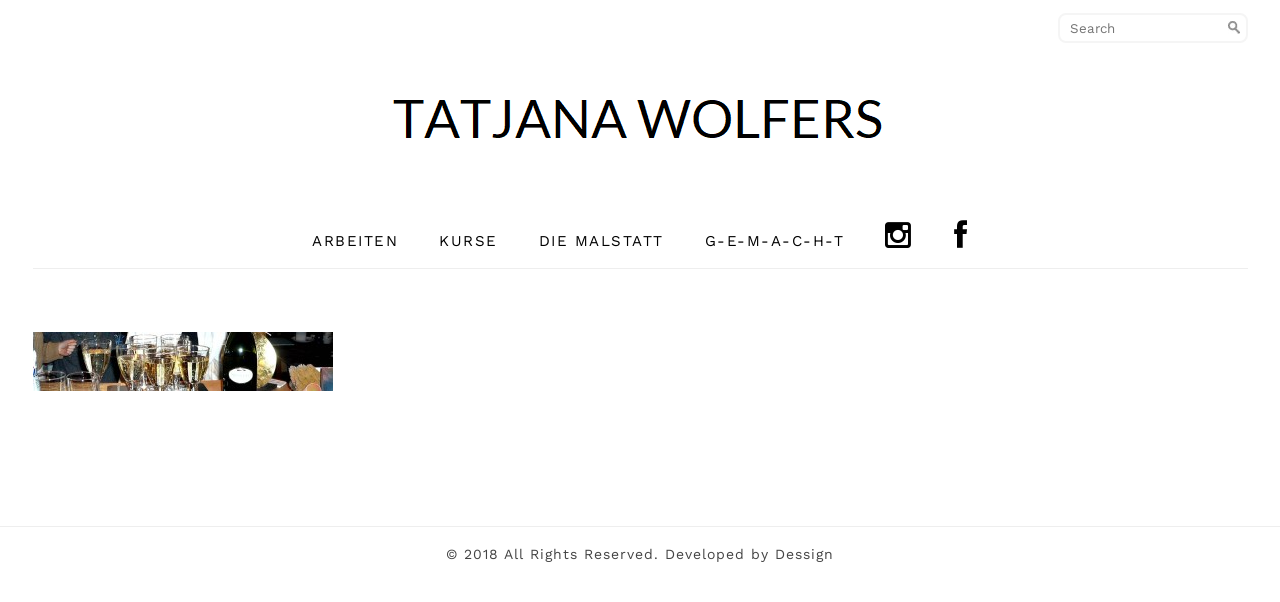

--- FILE ---
content_type: text/html; charset=UTF-8
request_url: https://www.malstatt.info/kursus-als-event/geburtstagsfeier/
body_size: 8586
content:
<!DOCTYPE html>
<html lang="en">
<head>
	<meta charset="utf-8" />
	<title>geburtstagsfeier - Malstatt Malstatt</title> 
	<meta name='robots' content='index, follow, max-image-preview:large, max-snippet:-1, max-video-preview:-1' />

	<!-- This site is optimized with the Yoast SEO plugin v21.8.1 - https://yoast.com/wordpress/plugins/seo/ -->
	<link rel="canonical" href="https://www.malstatt.info/kursus-als-event/geburtstagsfeier/" />
	<meta property="og:locale" content="de_DE" />
	<meta property="og:type" content="article" />
	<meta property="og:title" content="geburtstagsfeier - Malstatt" />
	<meta property="og:url" content="https://www.malstatt.info/kursus-als-event/geburtstagsfeier/" />
	<meta property="og:site_name" content="Malstatt" />
	<meta property="article:modified_time" content="2014-12-06T12:54:14+00:00" />
	<meta property="og:image" content="https://www.malstatt.info/kursus-als-event/geburtstagsfeier" />
	<meta property="og:image:width" content="756" />
	<meta property="og:image:height" content="150" />
	<meta property="og:image:type" content="image/jpeg" />
	<script type="application/ld+json" class="yoast-schema-graph">{"@context":"https://schema.org","@graph":[{"@type":"WebPage","@id":"https://www.malstatt.info/kursus-als-event/geburtstagsfeier/","url":"https://www.malstatt.info/kursus-als-event/geburtstagsfeier/","name":"geburtstagsfeier - Malstatt","isPartOf":{"@id":"https://www.malstatt.info/#website"},"primaryImageOfPage":{"@id":"https://www.malstatt.info/kursus-als-event/geburtstagsfeier/#primaryimage"},"image":{"@id":"https://www.malstatt.info/kursus-als-event/geburtstagsfeier/#primaryimage"},"thumbnailUrl":"https://www.malstatt.info/wp-content/uploads/2014/09/geburtstagsfeier.jpg","datePublished":"2014-09-13T16:47:28+00:00","dateModified":"2014-12-06T12:54:14+00:00","breadcrumb":{"@id":"https://www.malstatt.info/kursus-als-event/geburtstagsfeier/#breadcrumb"},"inLanguage":"de","potentialAction":[{"@type":"ReadAction","target":["https://www.malstatt.info/kursus-als-event/geburtstagsfeier/"]}]},{"@type":"ImageObject","inLanguage":"de","@id":"https://www.malstatt.info/kursus-als-event/geburtstagsfeier/#primaryimage","url":"https://www.malstatt.info/wp-content/uploads/2014/09/geburtstagsfeier.jpg","contentUrl":"https://www.malstatt.info/wp-content/uploads/2014/09/geburtstagsfeier.jpg","width":756,"height":150},{"@type":"BreadcrumbList","@id":"https://www.malstatt.info/kursus-als-event/geburtstagsfeier/#breadcrumb","itemListElement":[{"@type":"ListItem","position":1,"name":"Home","item":"https://www.malstatt.info/"},{"@type":"ListItem","position":2,"name":"Kursus als Event","item":"https://www.malstatt.info/kursus-als-event/"},{"@type":"ListItem","position":3,"name":"geburtstagsfeier"}]},{"@type":"WebSite","@id":"https://www.malstatt.info/#website","url":"https://www.malstatt.info/","name":"Malstatt","description":"","potentialAction":[{"@type":"SearchAction","target":{"@type":"EntryPoint","urlTemplate":"https://www.malstatt.info/?s={search_term_string}"},"query-input":"required name=search_term_string"}],"inLanguage":"de"}]}</script>
	<!-- / Yoast SEO plugin. -->


<link rel='dns-prefetch' href='//netdna.bootstrapcdn.com' />
<link rel="alternate" type="application/rss+xml" title="Malstatt &raquo; Kommentar-Feed zu geburtstagsfeier" href="https://www.malstatt.info/kursus-als-event/geburtstagsfeier/feed/" />
<script type="text/javascript">
window._wpemojiSettings = {"baseUrl":"https:\/\/s.w.org\/images\/core\/emoji\/14.0.0\/72x72\/","ext":".png","svgUrl":"https:\/\/s.w.org\/images\/core\/emoji\/14.0.0\/svg\/","svgExt":".svg","source":{"wpemoji":"https:\/\/www.malstatt.info\/wp-includes\/js\/wp-emoji.js?ver=6.2.8","twemoji":"https:\/\/www.malstatt.info\/wp-includes\/js\/twemoji.js?ver=6.2.8"}};
/**
 * @output wp-includes/js/wp-emoji-loader.js
 */

( function( window, document, settings ) {
	var src, ready, ii, tests;

	// Create a canvas element for testing native browser support of emoji.
	var canvas = document.createElement( 'canvas' );
	var context = canvas.getContext && canvas.getContext( '2d' );

	/**
	 * Checks if two sets of Emoji characters render the same visually.
	 *
	 * @since 4.9.0
	 *
	 * @private
	 *
	 * @param {string} set1 Set of Emoji to test.
	 * @param {string} set2 Set of Emoji to test.
	 *
	 * @return {boolean} True if the two sets render the same.
	 */
	function emojiSetsRenderIdentically( set1, set2 ) {
		// Cleanup from previous test.
		context.clearRect( 0, 0, canvas.width, canvas.height );
		context.fillText( set1, 0, 0 );
		var rendered1 = canvas.toDataURL();

		// Cleanup from previous test.
		context.clearRect( 0, 0, canvas.width, canvas.height );
		context.fillText( set2, 0, 0 );
		var rendered2 = canvas.toDataURL();

		return rendered1 === rendered2;
	}

	/**
	 * Determines if the browser properly renders Emoji that Twemoji can supplement.
	 *
	 * @since 4.2.0
	 *
	 * @private
	 *
	 * @param {string} type Whether to test for support of "flag" or "emoji".
	 *
	 * @return {boolean} True if the browser can render emoji, false if it cannot.
	 */
	function browserSupportsEmoji( type ) {
		var isIdentical;

		if ( ! context || ! context.fillText ) {
			return false;
		}

		/*
		 * Chrome on OS X added native emoji rendering in M41. Unfortunately,
		 * it doesn't work when the font is bolder than 500 weight. So, we
		 * check for bold rendering support to avoid invisible emoji in Chrome.
		 */
		context.textBaseline = 'top';
		context.font = '600 32px Arial';

		switch ( type ) {
			case 'flag':
				/*
				 * Test for Transgender flag compatibility. Added in Unicode 13.
				 *
				 * To test for support, we try to render it, and compare the rendering to how it would look if
				 * the browser doesn't render it correctly (white flag emoji + transgender symbol).
				 */
				isIdentical = emojiSetsRenderIdentically(
					'\uD83C\uDFF3\uFE0F\u200D\u26A7\uFE0F', // as a zero-width joiner sequence
					'\uD83C\uDFF3\uFE0F\u200B\u26A7\uFE0F'  // separated by a zero-width space
				);

				if ( isIdentical ) {
					return false;
				}

				/*
				 * Test for UN flag compatibility. This is the least supported of the letter locale flags,
				 * so gives us an easy test for full support.
				 *
				 * To test for support, we try to render it, and compare the rendering to how it would look if
				 * the browser doesn't render it correctly ([U] + [N]).
				 */
				isIdentical = emojiSetsRenderIdentically(
					'\uD83C\uDDFA\uD83C\uDDF3',       // as the sequence of two code points
					'\uD83C\uDDFA\u200B\uD83C\uDDF3'  // as the two code points separated by a zero-width space
				);

				if ( isIdentical ) {
					return false;
				}

				/*
				 * Test for English flag compatibility. England is a country in the United Kingdom, it
				 * does not have a two letter locale code but rather a five letter sub-division code.
				 *
				 * To test for support, we try to render it, and compare the rendering to how it would look if
				 * the browser doesn't render it correctly (black flag emoji + [G] + [B] + [E] + [N] + [G]).
				 */
				isIdentical = emojiSetsRenderIdentically(
					// as the flag sequence
					'\uD83C\uDFF4\uDB40\uDC67\uDB40\uDC62\uDB40\uDC65\uDB40\uDC6E\uDB40\uDC67\uDB40\uDC7F',
					// with each code point separated by a zero-width space
					'\uD83C\uDFF4\u200B\uDB40\uDC67\u200B\uDB40\uDC62\u200B\uDB40\uDC65\u200B\uDB40\uDC6E\u200B\uDB40\uDC67\u200B\uDB40\uDC7F'
				);

				return ! isIdentical;
			case 'emoji':
				/*
				 * Why can't we be friends? Everyone can now shake hands in emoji, regardless of skin tone!
				 *
				 * To test for Emoji 14.0 support, try to render a new emoji: Handshake: Light Skin Tone, Dark Skin Tone.
				 *
				 * The Handshake: Light Skin Tone, Dark Skin Tone emoji is a ZWJ sequence combining 🫱 Rightwards Hand,
				 * 🏻 Light Skin Tone, a Zero Width Joiner, 🫲 Leftwards Hand, and 🏿 Dark Skin Tone.
				 *
				 * 0x1FAF1 == Rightwards Hand
				 * 0x1F3FB == Light Skin Tone
				 * 0x200D == Zero-Width Joiner (ZWJ) that links the code points for the new emoji or
				 * 0x200B == Zero-Width Space (ZWS) that is rendered for clients not supporting the new emoji.
				 * 0x1FAF2 == Leftwards Hand
				 * 0x1F3FF == Dark Skin Tone.
				 *
				 * When updating this test for future Emoji releases, ensure that individual emoji that make up the
				 * sequence come from older emoji standards.
				 */
				isIdentical = emojiSetsRenderIdentically(
					'\uD83E\uDEF1\uD83C\uDFFB\u200D\uD83E\uDEF2\uD83C\uDFFF', // as the zero-width joiner sequence
					'\uD83E\uDEF1\uD83C\uDFFB\u200B\uD83E\uDEF2\uD83C\uDFFF'  // separated by a zero-width space
				);

				return ! isIdentical;
		}

		return false;
	}

	/**
	 * Adds a script to the head of the document.
	 *
	 * @ignore
	 *
	 * @since 4.2.0
	 *
	 * @param {Object} src The url where the script is located.
	 * @return {void}
	 */
	function addScript( src ) {
		var script = document.createElement( 'script' );

		script.src = src;
		script.defer = script.type = 'text/javascript';
		document.getElementsByTagName( 'head' )[0].appendChild( script );
	}

	tests = Array( 'flag', 'emoji' );

	settings.supports = {
		everything: true,
		everythingExceptFlag: true
	};

	/*
	 * Tests the browser support for flag emojis and other emojis, and adjusts the
	 * support settings accordingly.
	 */
	for( ii = 0; ii < tests.length; ii++ ) {
		settings.supports[ tests[ ii ] ] = browserSupportsEmoji( tests[ ii ] );

		settings.supports.everything = settings.supports.everything && settings.supports[ tests[ ii ] ];

		if ( 'flag' !== tests[ ii ] ) {
			settings.supports.everythingExceptFlag = settings.supports.everythingExceptFlag && settings.supports[ tests[ ii ] ];
		}
	}

	settings.supports.everythingExceptFlag = settings.supports.everythingExceptFlag && ! settings.supports.flag;

	// Sets DOMReady to false and assigns a ready function to settings.
	settings.DOMReady = false;
	settings.readyCallback = function() {
		settings.DOMReady = true;
	};

	// When the browser can not render everything we need to load a polyfill.
	if ( ! settings.supports.everything ) {
		ready = function() {
			settings.readyCallback();
		};

		/*
		 * Cross-browser version of adding a dom ready event.
		 */
		if ( document.addEventListener ) {
			document.addEventListener( 'DOMContentLoaded', ready, false );
			window.addEventListener( 'load', ready, false );
		} else {
			window.attachEvent( 'onload', ready );
			document.attachEvent( 'onreadystatechange', function() {
				if ( 'complete' === document.readyState ) {
					settings.readyCallback();
				}
			} );
		}

		src = settings.source || {};

		if ( src.concatemoji ) {
			addScript( src.concatemoji );
		} else if ( src.wpemoji && src.twemoji ) {
			addScript( src.twemoji );
			addScript( src.wpemoji );
		}
	}

} )( window, document, window._wpemojiSettings );
</script>
<style type="text/css">
img.wp-smiley,
img.emoji {
	display: inline !important;
	border: none !important;
	box-shadow: none !important;
	height: 1em !important;
	width: 1em !important;
	margin: 0 0.07em !important;
	vertical-align: -0.1em !important;
	background: none !important;
	padding: 0 !important;
}
</style>
	<link rel='stylesheet' id='wp-block-library-css' href='https://www.malstatt.info/wp-includes/css/dist/block-library/style.css?ver=6.2.8' type='text/css' media='all' />
<link rel='stylesheet' id='classic-theme-styles-css' href='https://www.malstatt.info/wp-includes/css/classic-themes.css?ver=6.2.8' type='text/css' media='all' />
<style id='global-styles-inline-css' type='text/css'>
body{--wp--preset--color--black: #000000;--wp--preset--color--cyan-bluish-gray: #abb8c3;--wp--preset--color--white: #ffffff;--wp--preset--color--pale-pink: #f78da7;--wp--preset--color--vivid-red: #cf2e2e;--wp--preset--color--luminous-vivid-orange: #ff6900;--wp--preset--color--luminous-vivid-amber: #fcb900;--wp--preset--color--light-green-cyan: #7bdcb5;--wp--preset--color--vivid-green-cyan: #00d084;--wp--preset--color--pale-cyan-blue: #8ed1fc;--wp--preset--color--vivid-cyan-blue: #0693e3;--wp--preset--color--vivid-purple: #9b51e0;--wp--preset--gradient--vivid-cyan-blue-to-vivid-purple: linear-gradient(135deg,rgba(6,147,227,1) 0%,rgb(155,81,224) 100%);--wp--preset--gradient--light-green-cyan-to-vivid-green-cyan: linear-gradient(135deg,rgb(122,220,180) 0%,rgb(0,208,130) 100%);--wp--preset--gradient--luminous-vivid-amber-to-luminous-vivid-orange: linear-gradient(135deg,rgba(252,185,0,1) 0%,rgba(255,105,0,1) 100%);--wp--preset--gradient--luminous-vivid-orange-to-vivid-red: linear-gradient(135deg,rgba(255,105,0,1) 0%,rgb(207,46,46) 100%);--wp--preset--gradient--very-light-gray-to-cyan-bluish-gray: linear-gradient(135deg,rgb(238,238,238) 0%,rgb(169,184,195) 100%);--wp--preset--gradient--cool-to-warm-spectrum: linear-gradient(135deg,rgb(74,234,220) 0%,rgb(151,120,209) 20%,rgb(207,42,186) 40%,rgb(238,44,130) 60%,rgb(251,105,98) 80%,rgb(254,248,76) 100%);--wp--preset--gradient--blush-light-purple: linear-gradient(135deg,rgb(255,206,236) 0%,rgb(152,150,240) 100%);--wp--preset--gradient--blush-bordeaux: linear-gradient(135deg,rgb(254,205,165) 0%,rgb(254,45,45) 50%,rgb(107,0,62) 100%);--wp--preset--gradient--luminous-dusk: linear-gradient(135deg,rgb(255,203,112) 0%,rgb(199,81,192) 50%,rgb(65,88,208) 100%);--wp--preset--gradient--pale-ocean: linear-gradient(135deg,rgb(255,245,203) 0%,rgb(182,227,212) 50%,rgb(51,167,181) 100%);--wp--preset--gradient--electric-grass: linear-gradient(135deg,rgb(202,248,128) 0%,rgb(113,206,126) 100%);--wp--preset--gradient--midnight: linear-gradient(135deg,rgb(2,3,129) 0%,rgb(40,116,252) 100%);--wp--preset--duotone--dark-grayscale: url('#wp-duotone-dark-grayscale');--wp--preset--duotone--grayscale: url('#wp-duotone-grayscale');--wp--preset--duotone--purple-yellow: url('#wp-duotone-purple-yellow');--wp--preset--duotone--blue-red: url('#wp-duotone-blue-red');--wp--preset--duotone--midnight: url('#wp-duotone-midnight');--wp--preset--duotone--magenta-yellow: url('#wp-duotone-magenta-yellow');--wp--preset--duotone--purple-green: url('#wp-duotone-purple-green');--wp--preset--duotone--blue-orange: url('#wp-duotone-blue-orange');--wp--preset--font-size--small: 13px;--wp--preset--font-size--medium: 20px;--wp--preset--font-size--large: 36px;--wp--preset--font-size--x-large: 42px;--wp--preset--spacing--20: 0.44rem;--wp--preset--spacing--30: 0.67rem;--wp--preset--spacing--40: 1rem;--wp--preset--spacing--50: 1.5rem;--wp--preset--spacing--60: 2.25rem;--wp--preset--spacing--70: 3.38rem;--wp--preset--spacing--80: 5.06rem;--wp--preset--shadow--natural: 6px 6px 9px rgba(0, 0, 0, 0.2);--wp--preset--shadow--deep: 12px 12px 50px rgba(0, 0, 0, 0.4);--wp--preset--shadow--sharp: 6px 6px 0px rgba(0, 0, 0, 0.2);--wp--preset--shadow--outlined: 6px 6px 0px -3px rgba(255, 255, 255, 1), 6px 6px rgba(0, 0, 0, 1);--wp--preset--shadow--crisp: 6px 6px 0px rgba(0, 0, 0, 1);}:where(.is-layout-flex){gap: 0.5em;}body .is-layout-flow > .alignleft{float: left;margin-inline-start: 0;margin-inline-end: 2em;}body .is-layout-flow > .alignright{float: right;margin-inline-start: 2em;margin-inline-end: 0;}body .is-layout-flow > .aligncenter{margin-left: auto !important;margin-right: auto !important;}body .is-layout-constrained > .alignleft{float: left;margin-inline-start: 0;margin-inline-end: 2em;}body .is-layout-constrained > .alignright{float: right;margin-inline-start: 2em;margin-inline-end: 0;}body .is-layout-constrained > .aligncenter{margin-left: auto !important;margin-right: auto !important;}body .is-layout-constrained > :where(:not(.alignleft):not(.alignright):not(.alignfull)){max-width: var(--wp--style--global--content-size);margin-left: auto !important;margin-right: auto !important;}body .is-layout-constrained > .alignwide{max-width: var(--wp--style--global--wide-size);}body .is-layout-flex{display: flex;}body .is-layout-flex{flex-wrap: wrap;align-items: center;}body .is-layout-flex > *{margin: 0;}:where(.wp-block-columns.is-layout-flex){gap: 2em;}.has-black-color{color: var(--wp--preset--color--black) !important;}.has-cyan-bluish-gray-color{color: var(--wp--preset--color--cyan-bluish-gray) !important;}.has-white-color{color: var(--wp--preset--color--white) !important;}.has-pale-pink-color{color: var(--wp--preset--color--pale-pink) !important;}.has-vivid-red-color{color: var(--wp--preset--color--vivid-red) !important;}.has-luminous-vivid-orange-color{color: var(--wp--preset--color--luminous-vivid-orange) !important;}.has-luminous-vivid-amber-color{color: var(--wp--preset--color--luminous-vivid-amber) !important;}.has-light-green-cyan-color{color: var(--wp--preset--color--light-green-cyan) !important;}.has-vivid-green-cyan-color{color: var(--wp--preset--color--vivid-green-cyan) !important;}.has-pale-cyan-blue-color{color: var(--wp--preset--color--pale-cyan-blue) !important;}.has-vivid-cyan-blue-color{color: var(--wp--preset--color--vivid-cyan-blue) !important;}.has-vivid-purple-color{color: var(--wp--preset--color--vivid-purple) !important;}.has-black-background-color{background-color: var(--wp--preset--color--black) !important;}.has-cyan-bluish-gray-background-color{background-color: var(--wp--preset--color--cyan-bluish-gray) !important;}.has-white-background-color{background-color: var(--wp--preset--color--white) !important;}.has-pale-pink-background-color{background-color: var(--wp--preset--color--pale-pink) !important;}.has-vivid-red-background-color{background-color: var(--wp--preset--color--vivid-red) !important;}.has-luminous-vivid-orange-background-color{background-color: var(--wp--preset--color--luminous-vivid-orange) !important;}.has-luminous-vivid-amber-background-color{background-color: var(--wp--preset--color--luminous-vivid-amber) !important;}.has-light-green-cyan-background-color{background-color: var(--wp--preset--color--light-green-cyan) !important;}.has-vivid-green-cyan-background-color{background-color: var(--wp--preset--color--vivid-green-cyan) !important;}.has-pale-cyan-blue-background-color{background-color: var(--wp--preset--color--pale-cyan-blue) !important;}.has-vivid-cyan-blue-background-color{background-color: var(--wp--preset--color--vivid-cyan-blue) !important;}.has-vivid-purple-background-color{background-color: var(--wp--preset--color--vivid-purple) !important;}.has-black-border-color{border-color: var(--wp--preset--color--black) !important;}.has-cyan-bluish-gray-border-color{border-color: var(--wp--preset--color--cyan-bluish-gray) !important;}.has-white-border-color{border-color: var(--wp--preset--color--white) !important;}.has-pale-pink-border-color{border-color: var(--wp--preset--color--pale-pink) !important;}.has-vivid-red-border-color{border-color: var(--wp--preset--color--vivid-red) !important;}.has-luminous-vivid-orange-border-color{border-color: var(--wp--preset--color--luminous-vivid-orange) !important;}.has-luminous-vivid-amber-border-color{border-color: var(--wp--preset--color--luminous-vivid-amber) !important;}.has-light-green-cyan-border-color{border-color: var(--wp--preset--color--light-green-cyan) !important;}.has-vivid-green-cyan-border-color{border-color: var(--wp--preset--color--vivid-green-cyan) !important;}.has-pale-cyan-blue-border-color{border-color: var(--wp--preset--color--pale-cyan-blue) !important;}.has-vivid-cyan-blue-border-color{border-color: var(--wp--preset--color--vivid-cyan-blue) !important;}.has-vivid-purple-border-color{border-color: var(--wp--preset--color--vivid-purple) !important;}.has-vivid-cyan-blue-to-vivid-purple-gradient-background{background: var(--wp--preset--gradient--vivid-cyan-blue-to-vivid-purple) !important;}.has-light-green-cyan-to-vivid-green-cyan-gradient-background{background: var(--wp--preset--gradient--light-green-cyan-to-vivid-green-cyan) !important;}.has-luminous-vivid-amber-to-luminous-vivid-orange-gradient-background{background: var(--wp--preset--gradient--luminous-vivid-amber-to-luminous-vivid-orange) !important;}.has-luminous-vivid-orange-to-vivid-red-gradient-background{background: var(--wp--preset--gradient--luminous-vivid-orange-to-vivid-red) !important;}.has-very-light-gray-to-cyan-bluish-gray-gradient-background{background: var(--wp--preset--gradient--very-light-gray-to-cyan-bluish-gray) !important;}.has-cool-to-warm-spectrum-gradient-background{background: var(--wp--preset--gradient--cool-to-warm-spectrum) !important;}.has-blush-light-purple-gradient-background{background: var(--wp--preset--gradient--blush-light-purple) !important;}.has-blush-bordeaux-gradient-background{background: var(--wp--preset--gradient--blush-bordeaux) !important;}.has-luminous-dusk-gradient-background{background: var(--wp--preset--gradient--luminous-dusk) !important;}.has-pale-ocean-gradient-background{background: var(--wp--preset--gradient--pale-ocean) !important;}.has-electric-grass-gradient-background{background: var(--wp--preset--gradient--electric-grass) !important;}.has-midnight-gradient-background{background: var(--wp--preset--gradient--midnight) !important;}.has-small-font-size{font-size: var(--wp--preset--font-size--small) !important;}.has-medium-font-size{font-size: var(--wp--preset--font-size--medium) !important;}.has-large-font-size{font-size: var(--wp--preset--font-size--large) !important;}.has-x-large-font-size{font-size: var(--wp--preset--font-size--x-large) !important;}
.wp-block-navigation a:where(:not(.wp-element-button)){color: inherit;}
:where(.wp-block-columns.is-layout-flex){gap: 2em;}
.wp-block-pullquote{font-size: 1.5em;line-height: 1.6;}
</style>
<link rel='stylesheet' id='vscf_style-css' href='https://www.malstatt.info/wp-content/plugins/very-simple-contact-form/css/vscf-style.min.css?ver=6.2.8' type='text/css' media='all' />
<link rel='stylesheet' id='fontawesome-css' href='//netdna.bootstrapcdn.com/font-awesome/3.2.1/css/font-awesome.min.css?ver=1.3.9' type='text/css' media='all' />
<!--[if IE 7]>
<link rel='stylesheet' id='fontawesome-ie-css' href='//netdna.bootstrapcdn.com/font-awesome/3.2.1/css/font-awesome-ie7.min.css?ver=1.3.9' type='text/css' media='all' />
<![endif]-->
<!--n2css-->		<style>
			/* Accessible for screen readers but hidden from view */
			.fa-hidden { position:absolute; left:-10000px; top:auto; width:1px; height:1px; overflow:hidden; }
			.rtl .fa-hidden { left:10000px; }
			.fa-showtext { margin-right: 5px; }
		</style>
		<link rel="https://api.w.org/" href="https://www.malstatt.info/wp-json/" /><link rel="alternate" type="application/json" href="https://www.malstatt.info/wp-json/wp/v2/media/23" /><link rel="EditURI" type="application/rsd+xml" title="RSD" href="https://www.malstatt.info/xmlrpc.php?rsd" />
<link rel="wlwmanifest" type="application/wlwmanifest+xml" href="https://www.malstatt.info/wp-includes/wlwmanifest.xml" />
<meta name="generator" content="WordPress 6.2.8" />
<link rel='shortlink' href='https://www.malstatt.info/?p=23' />
<link rel="alternate" type="application/json+oembed" href="https://www.malstatt.info/wp-json/oembed/1.0/embed?url=https%3A%2F%2Fwww.malstatt.info%2Fkursus-als-event%2Fgeburtstagsfeier%2F" />
<link rel="alternate" type="text/xml+oembed" href="https://www.malstatt.info/wp-json/oembed/1.0/embed?url=https%3A%2F%2Fwww.malstatt.info%2Fkursus-als-event%2Fgeburtstagsfeier%2F&#038;format=xml" />
	<meta name="viewport" content="width=device-width, initial-scale=1, maximum-scale=1" />
	<link href='//www.malstatt.info/wp-content/uploads/omgf/omgf-stylesheet-64/omgf-stylesheet-64.css?ver=1673630734' rel='stylesheet' type='text/css'>
	<link href="//www.malstatt.info/wp-content/uploads/omgf/omgf-stylesheet-68/omgf-stylesheet-68.css?ver=1673630734" rel="stylesheet">
	<link href='//www.malstatt.info/wp-content/uploads/omgf/omgf-stylesheet-79/omgf-stylesheet-79.css?ver=1673630734' rel='stylesheet' type='text/css'>
	<link href='//www.malstatt.info/wp-content/uploads/omgf/omgf-stylesheet-88/omgf-stylesheet-88.css?ver=1673630734' rel='stylesheet' type='text/css'>
	
	
	<!--[if lt IE 9]>
	<script src="https://css3-mediaqueries-js.googlecode.com/svn/trunk/css3-mediaqueries.js"></script>
	<![endif]-->              		
	<link rel="stylesheet" href="https://www.malstatt.info/wp-content/themes/MasonryThemeResFree/style.css" type="text/css" media="screen" title="no title" charset="utf-8"/>
	<!--[if IE]>
		<script src="https://html5shiv.googlecode.com/svn/trunk/html5.js"></script>
	<![endif]-->
	<link rel="stylesheet" href="https://www.malstatt.info/wp-content/themes/MasonryThemeResFree/css/mobile.css" type="text/css" media="screen" title="no title" charset="utf-8"/>
	<link rel="stylesheet" href="https://www.malstatt.info/wp-content/themes/MasonryThemeResFree/css/slicknav.css" />
	<link rel="stylesheet" href="https://www.malstatt.info/wp-content/themes/MasonryThemeResFree/css/owl.carousel.css" />
	<link rel="stylesheet" href="https://www.malstatt.info/wp-content/themes/MasonryThemeResFree/css/owl.theme.css" />
	<link href="https://www.malstatt.info/wp-content/themes/MasonryThemeResFree/css/jquery.bxslider.css" rel="stylesheet" />
	<script src="https://code.jquery.com/jquery-1.10.2.min.js"></script>
<!--	<script src="https://cdnjs.cloudflare.com/ajax/libs/modernizr/2.6.2/modernizr.min.js"></script>-->
	<script src="https://www.malstatt.info/wp-content/themes/MasonryThemeResFree/js/jquery.bxslider.js"></script>
	<script src="https://www.malstatt.info/wp-content/themes/MasonryThemeResFree/js/imagesloaded.js"></script>
	<script src="https://www.malstatt.info/wp-content/themes/MasonryThemeResFree/js/jquery.infinitescroll.js"></script>
	<script type="text/javascript" src="https://www.malstatt.info/wp-content/themes/MasonryThemeResFree/behaviors/manual-trigger.js"></script>
	<script src="https://www.malstatt.info/wp-content/themes/MasonryThemeResFree/js/jquery.slicknav.js"></script>
	<script src="https://www.malstatt.info/wp-content/themes/MasonryThemeResFree/js/retina-1.1.0.min.js"></script>
	<!-- flickr slideshow js / css -->
    <script src="https://www.malstatt.info/wp-content/themes/MasonryThemeResFree/js/modernizr-custom-v2.7.1.min.js" type="text/javascript"></script>
<!--	<script src="https://www.malstatt.info/wp-content/themes/MasonryThemeResFree/js/jquery.film_roll.min.js"></script>-->
	<script src="https://www.malstatt.info/wp-content/themes/MasonryThemeResFree/js/jquery.carouFredSel-6.2.1.js"></script>
	<script src="https://www.malstatt.info/wp-content/themes/MasonryThemeResFree/js/owl.carousel.min.js"></script>
	<script src="https://www.malstatt.info/wp-content/themes/MasonryThemeResFree/js/masonry.pkgd.min.js"></script>
	<script src="https://www.malstatt.info/wp-content/themes/MasonryThemeResFree/js/scripts.js"></script>
		
	<style type="text/css">
	body {
			
		
	}
	</style>			
</head>
<body class="attachment attachment-template-default attachmentid-23 attachment-jpeg">
<header id="header">
	<div class="header_top">
		<div class="container">
			<div class="header_search">
				<form role="search" method="get" id="searchform" action="https://www.malstatt.info/">
					<input type="text" name="s" id="s" placeholder="Search" />
					<INPUT TYPE="image" SRC="https://www.malstatt.info/wp-content/themes/MasonryThemeResFree/images/search-icon.jpg" class="header_search_icon" BORDER="0" ALT="Submit Form">
				</form>
			</div> <!--//header_search-->
			<div class="header_social">
																																				
				<div class="clear"></div>
			</div><!--//header_social-->
			<div class="clear"></div>
		</div><!--//container-->
	</div><!--//header_top-->
	<div class="header_bottom">
	
		<div class="container">
			<div class="full_logo_cont">
									<a href="https://www.malstatt.info"><img src="http://www.malstatt.info/wp-content/uploads/2018/12/TatjanaWolfersLogo.png" class="logo" alt="logo" /></a>
									
			</div><!--//logo_cont-->		
			<div class="clear"></div>
		</div><!--//container-->
		<div class="the_menu">
			<div class="container">
				<div class="header_menu">
					<ul id="main_header_menu" class="menu"><li id="menu-item-816" class="menu-item menu-item-type-post_type menu-item-object-page menu-item-816"><a href="https://www.malstatt.info/eigene-arbeiten/">Arbeiten</a></li>
<li id="menu-item-852" class="menu-item menu-item-type-post_type menu-item-object-page menu-item-852"><a href="https://www.malstatt.info/kurse/">Kurse</a></li>
<li id="menu-item-420" class="menu-item menu-item-type-custom menu-item-object-custom menu-item-has-children menu-item-420"><a>Die Malstatt</a>
<ul class="sub-menu">
	<li id="menu-item-274" class="menu-item menu-item-type-post_type menu-item-object-page menu-item-274"><a href="https://www.malstatt.info/die-malstatt/">Die Malstatt</a></li>
	<li id="menu-item-118" class="menu-item menu-item-type-post_type menu-item-object-page menu-item-118"><a href="https://www.malstatt.info/tatjana-wolfers/">Tatjana Wolfers</a></li>
	<li id="menu-item-64" class="menu-item menu-item-type-post_type menu-item-object-page menu-item-64"><a href="https://www.malstatt.info/anfahrt/">Anfahrt</a></li>
	<li id="menu-item-169" class="menu-item menu-item-type-post_type menu-item-object-page menu-item-169"><a href="https://www.malstatt.info/kontakt/">Kontakt</a></li>
	<li id="menu-item-493" class="menu-item menu-item-type-post_type menu-item-object-page menu-item-493"><a href="https://www.malstatt.info/impressum/">Impressum</a></li>
	<li id="menu-item-638" class="menu-item menu-item-type-post_type menu-item-object-page menu-item-638"><a href="https://www.malstatt.info/datenschutzerklaerung/">Datenschutz</a></li>
</ul>
</li>
<li id="menu-item-895" class="menu-item menu-item-type-post_type menu-item-object-page menu-item-895"><a href="https://www.malstatt.info/g-e-m-a-c-h-t-2/">g-e-m-a-c-h-t</a></li>
<li id="menu-item-692" class="menu-item menu-item-type-custom menu-item-object-custom social-icon instagram menu-item-692"><a href="http://instagram.com/tatjanawolfers"><i class='icon-2x icon-instagram '></i><span class='fa-hidden'>Instagram</span></a></li>
<li id="menu-item-562" class="menu-item menu-item-type-custom menu-item-object-custom social-icon facebook menu-item-562"><a href="https://www.facebook.com/tatjana-wolfers-1398182103844824/"><i class='icon-2x icon-facebook '></i><span class='fa-hidden'>Facebook</span></a></li>
</ul>				</div>
			</div>
		</div><!--//header_menu-->
	</div><!--//header_bottom-->	
</header><!--//header-->
<div class="header_spacing"></div>
	
<div id="content">
	<div class="container">
	
		
			<div class="single_left">
			
							
					
					
					<div class="single_inside_content">
					
						<p class="attachment"><a href='https://www.malstatt.info/wp-content/uploads/2014/09/geburtstagsfeier.jpg'><img width="300" height="59" src="https://www.malstatt.info/wp-content/uploads/2014/09/geburtstagsfeier-300x59.jpg" class="attachment-medium size-medium" alt="" decoding="async" loading="lazy" srcset="https://www.malstatt.info/wp-content/uploads/2014/09/geburtstagsfeier-300x59.jpg 300w, https://www.malstatt.info/wp-content/uploads/2014/09/geburtstagsfeier.jpg 756w" sizes="(max-width: 300px) 100vw, 300px" /></a></p>
						
					</div><!--//single_inside_content-->
					
					<br /><br />
					
												
				
				                    																
			
			</div><!--//single_left-->
			
			
			
			<div class="clear"></div>
		
	</div><!--//container-->
</div><!--//content-->
﻿<div class="footer_top_cont">
	<div class="container">
		
	</div> <!-- //container -->
</div> <!-- //footer_top_cont -->
<div class="footer_copyright_cont">
<div class="footer_copyright">
	<div class="container">
		<!-- DELETE THIS -->
					
		<footer>
	 © 2018 All Rights Reserved. Developed by <a href="https://dessign.net">Dessign</a> 
	
	
	</footer>
		<div class="clear"></div>
	</div><!--//container-->
</div><!--//footer_copyright-->
</div><!--//footer_copyright_cont-->
<style id='core-block-supports-inline-css' type='text/css'>
/**
 * Core styles: block-supports
 */

</style>
</body>
</html> 		

--- FILE ---
content_type: text/css
request_url: https://www.malstatt.info/wp-content/themes/MasonryThemeResFree/style.css
body_size: 5314
content:
/*
Theme Name: Masonry FREE Responsive Theme Premium
Theme URI: http://dessign.net/free-masonry-theme
Description: Masonry Responsive Theme for WordPress is stylish, customizable, simple, and readable. Perfect for any creative, illustrator or graphic designer. Version: 2.0.1
Author: Dessign Themes
Author URI: https://dessign.net
Tags: 3 column theme, clean, portfolio
*/
/* =WordPress Core
-------------------------------------------------------------- */
.alignnone {
    margin: 5px 20px 20px 0;
}
.aligncenter,
div.aligncenter {
    display: block;
    margin: 5px auto 5px auto;
}
.alignright {
    float:right;
    margin: 5px 0 20px 20px;
}
.alignleft {
    float: left;
    margin: 5px 20px 20px 0;
}
.aligncenter {
    display: block;
    margin: 5px auto 5px auto;
}
a img.alignright {
    float: right;
    margin: 5px 0 20px 20px;
}
a img.alignnone {
    margin: 5px 20px 20px 0;
}
a img.alignleft {
    float: left;
    margin: 5px 20px 20px 0;
}
a img.aligncenter {
    display: block;
    margin-left: auto;
    margin-right: auto
}
.wp-caption {
    background: #fff;
    border: 1px solid #f0f0f0;
    max-width: 96%; /* Image does not overflow the content area */
    padding: 5px 3px 10px;
    text-align: center;
}
.wp-caption.alignnone {
    margin: 5px 20px 20px 0;
}
.wp-caption.alignleft {
    margin: 5px 20px 20px 0;
}
.wp-caption.alignright {
    margin: 5px 0 20px 20px;
}
.wp-caption img {
    border: 0 none;
    height: auto;
    margin: 0;
    max-width: 98.5%;
    padding: 0;
    width: auto;
}
.wp-caption p.wp-caption-text {
    margin: 0;
    padding: 0 4px 5px;
}

html { margin-top: 0 !important; }
/* Global */
body, div { margin: 0; padding: 0; }
body { font-size: 16px; font-family: 'Work Sans', sans-serif; font-weight: 400; color: #222; line-height: 150%; letter-spacing: 1px; -webkit-font-smoothing: antialiased;}
input { font-family: 'Work Sans', sans-serif; }
a {color: #444; text-decoration: none; transition: background 0.3s ease 0s, color 0.3s ease 0s; }
a:hover { color: #666; text-decoration: none; }
h1,h2,h3,h4,h5,p { margin: 10px 0; }
img { border: none; }
p { line-height: 160%; }
.left { float: left; }
.right { float: right; }
.clear { clear: both; }
.tablet_clear { display: none; clear: both; }
.container { width: 1215px; margin: 0 auto; }
#infscr-loading { DISPLAY: NONE !important; visibility: hidden !important; } /* hide infinite scroll loading image */
::-moz-selection {
    background-color: #000;
    color: #fff;
}
 ::selection {
    background-color: #000;
    color: #fff;
}
/* HTML5 tags */
header, section, footer,
aside, nav, article, figure {
	display: block;
}
.slicknav_menu { display: none; }
.logo_cont { float: left; max-width: 250px; margin-right: 25px; }
.full_logo_cont {  text-align: center; margin-bottom: 30px; }
.full_logo_cont img,
.logo_cont img { max-width: 100%; height: auto; }
.header_right_text { float: right; width: 300px; padding-bottom: 10px; }
.header_spacing { display: none; }
#header { background: #fff; /*position: fixed; top: 0; left: 0;*/ padding: 10px 0 0; width: 100%; z-index: 9999; }
.logo { /*float: left; margin-right: 55px;*/ }
.header_bottom { padding: 15px 0 28px; }
.the_menu { z-index: 9999999; width: 100%; }
.header_menu {  text-align: center; border-bottom: 1px solid #eee; }
.header_menu ul { list-style-type: none; margin: 0; padding: 0; background-color: #fff; }
.header_menu ul li { display: inline-block; text-align: center; margin-right: 5px; font-size: 15px; position: relative; letter-spacing: 1.5px; }
.header_menu ul li:last-child { margin-right: 0; }
.header_menu ul li a { color: #000; display: block;  padding: 15px; text-transform: uppercase; }
.header_menu ul li.current a,
.header_menu ul li.current-menu-item a,
.header_menu ul li.current_page_item a,
.header_menu ul li a.active { color: #000; text-decoration: none; font-weight: bold; }
.header_menu ul li ul { position: absolute; top: 49px; left: 0; z-index: 100; display: none; }
.header_menu ul li ul li { float: none; margin: 0; width: 180px; border-top: 1px solid #f3f3f3; background-color: #fff; padding: 0; font-size: 13px; border: none; text-align: left; }
.header_menu ul li ul li:first-child { border-top: none; }
.header_menu ul li ul li a { padding: 8px 10px; display: block; border-bottom: none; }
.header_menu ul li ul li a:hover { background-color: #fff; text-decoration: underline; border: none; color: #000; }
#gallery::-webkit-scrollbar { display: none !important; }
#gallery {  }
.header_search { float: right; width: 190px; position: relative; margin-left: 15px; margin-top: 3px; }
.header_search input[type=text] { height: 30px; box-sizing: border-box;
    -moz-box-sizing: border-box;
    -webkit-box-sizing: border-box; width: 100%; /*background-color: #F5F5F5;*/ border: 2px solid #F5F5F5; -moz-border-radius: 8px;
border-radius: 8px; padding-left: 10px;  }
.header_search_icon { position: absolute; top: 8px; right: 8px; }
.header_top { padding-bottom: 10px; }
.header_social { text-align: center; float: left; padding-top: 10px; }
.header_social img { display: inline-block; margin: 0 2px; }
/* Content */
#home_inside_cont { padding: 0 10px; }
#home_cont {  padding-top: 25px }
#content { padding-top: 25px; }
.home_blog_posts {  }
.home_blog_post { float: left; font-size: 14px; width: 577px; margin-right: 11px; margin-bottom: 7px; position:relative;}
.home_blog_post_last { margin-right: 0; }
.home_blog_post img { display: block; }
.home_blog_post img:hover { opacity:0.7; filter:alpha(opacity=70); }
.home_blog_post img,
.home_blog_post iframe { width: 578px; height: 328px; }
.home_blog_post a{ color:#fff; text-decoration: none; text-transform: uppercase; font-size: 23px; font-weight: 700; }
.home_blog_post_hover { position: absolute; top: 0; left: 0; width:100%; height: 100%; text-align: center; box-sizing: border-box;
    -moz-box-sizing: border-box;
    -webkit-box-sizing: border-box;  padding: 15px 15px; background:url('images/black-trans.png'); display: none; }
.home_blog_posts_small { float: left; font-size: 14px; width: 384px; margin-right: 7px; background-color: #000; margin-bottom: 5px; position:relative; }
.home_blog_posts_small img { display: block; }
.home_blog_posts_small img:hover { opacity:0.7; filter:alpha(opacity=70); }
.home_blog_posts_small img,
.home_blog_posts_small iframe { width: 384px; height: 210px; }
.home_blog_posts_small a{ color:#fff; text-decoration: none; text-transform: uppercase; font-size: 21px; font-weight: 700 }
.home_blog_posts_small_hover { position: absolute; top: 0; left: 0; width:100%; height: 100%; text-align: center; box-sizing: border-box;
    -moz-box-sizing: border-box;
    -webkit-box-sizing: border-box;  padding: 15px 15px; background:url('images/black-trans.png'); display: none; }

#port { padding-top: 30px; }
.sy-caption-wrap .sy-caption a { color: #fff !important; text-decoration: none; font-size: 18px; }
.home_post_thumb { width: 385px; margin-bottom: 25px; float: left; }
.home_post_thumb_last { padding-right: 0; }
.home_post_thumb a.img { height: auto; display: block;   border-radius:15px;  }
.home_post_thumb img { max-width: 100%; height: auto; transition: transform 0.25s ease-in-out 0s; width: 100%;  }
.home_post_thumb img:hover { transform: scale(1.02); }
.home_post_thumb iframe { width: 100%; height: 215px;   }
.home_left { float: left; width: 770px; }
.left_cont { float: left; width: 841px; }
/* Blog */
#blog_cont { float: left; width: 1215px; padding-right: 15px; }
#blog_cont a { text-decoration: none; }
#blog_cont a:hover { text-decoration: underline; }
#blog_cont img { max-width: 100%; height: auto;  }
.home_blog_box { margin-bottom: 35px; font-size: 16px; float: left; width: 100%; }
.home_blog_box .left { width: 369px; }
.port_btn { text-align: center; margin-bottom: 50px;  }
.port_btn a { color: #fff; font-weight: bold; font-size: 18px; font-weight: bold; padding: 10px 15px; background: #16b70e; display: inline-block; }
.home_blog_box .right { width: 425px;  }
.home_blog_meta { font-size: 12px; margin: 0px 0 10px; color: #525252; }
.home_blog_box img { display: block; width: 100%; /*height: 465px;*/ height: auto; transition: transform 0.25s ease-in-out 0s; box-shadow:#EEEEEE 1px 1px 7px 4px; }
.home_blog_box iframe { width: 760px; height: 270px; }
.home_blog_box img:hover { transform: scale(1.00); }
.home_blog_box h3 { margin: 25px 0;font-size: 30px; font-family: 'Work Sans', sans-serif; font-weight: 500;    line-height: 120%;}
.home_blog_box h3 a:hover { text-decoration: underline;  }
.home_blog_box p { margin: 0 0 15px; color:#717171; }
.home_blog_box a.home_blog_more { display: inline-block; background-color: #000; color: #fff; padding: 6px 13px; }
.max_cont { max-width: 2200px; margin: 0 auto; }
body.search .home_blog_box h3,
body.search .home_blog_box p { padding: 0 15px; }
.home_blog_box_full .left h3 { margin: 0; }
.home_blog_title { width: 250px; margin-left: 40px; float: left; padding-top: 45px; border-top: 1px solid #D2D2D2; }
.home_blog_title p { margin: 0; }
.home_blog_box_full img,
.home_blog_box_full iframe { width: 595px; height: 290px;  }
.home_blog_box_full img { transition: transform 0.25s ease-in-out 0s; }
.home_blog_box_full img:hover { transform: scale(1.05); }
.home_blog_box_full .left { width: 50%; padding-top: 45px; }
.home_box { float: left; width: 590px; margin-top: 25px; }
.home_box img { display: block; }
.home_box img,
.home_box iframe { width: 100%; height: 367px; }
.home_box h3 { text-align: center; font-size: 19px; font-weight: normal; }
.home_box_media { position: relative; }
.home_box_hover { position: absolute; width: 100%; height: 100%;  background: url('images/black-trans.png') repeat; top: 0; left: 0; display: none; }
.home_box_row { display: table; height: 100%; width: 100%; }
.home_box_cell { display: table-cell; padding: 10px 60px; vertical-align: middle; text-align: center; color: #fff; font-size: 15px; line-height: 21px; }
h3.home_feat_title { margin: 0 0 20px; font-size: 26px; text-align: center; font-weight: normal; }
.home_featured { margin: 30px 0; text-align: center; font-size: 24px; }
.home_featured_box { padding: 25px 0; background-color: #F9F9F9; }
.home_feat_slider { list-style-type: none; margin: 0; padding: 0 25px; }
.home_feat_slider li { float: left; width: 280px; text-align: center; }
.home_feat_inside_cont { background-color: #fff; padding: 12px; }
.archive_box img,
.home_feat_slider li img { width: 256px; height: 256px; transition: transform 0.25s ease-in-out 0s; }
.zoom_img_cont { overflow: hidden; }
.home_feat_slider li iframe { width: 256px; height: 256px; }
.archive_box img:hover,
.home_feat_slider li img:hover { transform: scale(1.05); }
.archive_box h3,
.home_feat_slider li h3 { font-size: 21px; margin: 15px 0 8px; }
.archive_box p,
.home_feat_slider li p { margin: 8px 0 0 0; font-size: 12px; }
.archive_box { float: left; margin-right: 18px; margin-bottom: 20px; width: 281px; text-align: center; }
.archive_box_last { margin-right: 0; }
.archive_box_inside { padding: 10px; border: 1px solid #E4E4E4; }
.align_wid_box_cont { padding: 40px 0 30px; }
.align_wid_box { float: left; width: 260px; margin-right: 170px; }
.align_wid_box_last { margin-right: 0; }
.align_box{ margin-left:30px; }
.align_box ul { list-style-type: none; margin: 0; padding: 0; }
.align_box h3 { font-size: 16px;  font-weight: 700; color:#000; font-family: 'Work Sans', sans-serif;}
.align_box .textwidget { font-size: 14px; color:#545454; }
.footer_top_cont { padding: 2px 0 2px;  color: #333; border-bottom: 1px solid #eee; margin-top: 35px;  }
body.home .footer_top_cont { margin-top: 0; }
.footer_top_cont a { color: #333; }
.home_bottom_box_cont { }
.home_bottom_box { float: left; width: 250px; margin-right: 60px; font-size: 16px; }
.home_bottom_box_last { margin-right: 0; }
h3.home_bottom_title { margin: 0 0 45px; font-size: 22px; font-weight: normal;  }
.home_bottom_contact input[type=text],
.home_bottom_contact input[type=email],
.home_bottom_contact textarea { width: 100%;
    box-sizing: border-box;
    -moz-box-sizing: border-box;
    -webkit-box-sizing: border-box; background-color: #FCFCFC; border: 1px solid #E3E3E3; height: 40px; margin-top: 6px; padding-left: 8px; padding-right: 8px; }
.home_bottom_contact textarea { height: 190px; padding: 8px; }
.home_bottom_contact input[type=submit] { border: none; color: #fff; font-size: 16px; font-weight: bold; text-align: center; display: block; padding: 10px 0px; background-color: #BEBEBE; width: 100%; }
ul.home_bottom_blog_list { list-style-type: none; margin: 0; padding: 0; }
ul.home_bottom_blog_list li { margin-bottom: 13px; padding-bottom: 13px; border-bottom: 1px solid #ccc; }
ul.home_bottom_blog_list li h4 { font-size: 19px; font-weight: normal; margin: 0 0 10px; }
ul.home_bottom_blog_list li p { margin: 0;  font-size: 12px; }
.archive_title { margin-bottom: 50px; font-size: 23px; font-weight: 700; text-transform: uppercase; text-align: center; }
.archive_title span { padding: 0 10px; }
.blog_box { margin-bottom: 25px; }
.blog_box .left { width: 300px; font-size: 14px; }
.blog_box .left h3 { font-size: 24px; font-weight: normal; }
.blog_box .right { width: 830px; font-size: 14px; }
.blog_box .right img,
.blog_box .right iframe { width: 830px; height: 415px; display: block; }
.blog_box .right p { padding-left: 90px; margin-top: 15px; }
.blog_box .right img:hover { opacity:0.7;
filter:alpha(opacity=70); }
#single_cont { width:890px; margin: 0 auto; }
#single_cont h1{display: block;}
#single_cont img { max-width: 100%; height: auto; }
.single_full_cont { width:890px; margin: 0 auto; }
.single_left { float: left; width: 1215px; position: relative;  font-size: 15px; font-family: 'Work Sans', sans-serif; font-weight: 400; line-height: 170%; letter-spacing: 1px; }
.single_left img { max-width: 100%; height: auto; }
.single_left p { margin-bottom: 15px; }
.single_left a { text-decoration: underline; }
.single_left a:hover { text-decoration: none; }
.single_full { float: none; width: 900px; margin: 0 auto; position: relative; }
h1.single_title {  font-size: 30px; font-family: 'Work Sans', sans-serif; font-weight: 500;   letter-spacing: 1px; line-height: 140%; margin: 0 0 20px; padding-right: 10px; text-align: center; }
.single_inside_content { font-size: 16px; }
.single_inside_content img { max-width: 100%; height: auto; }
.single_inside_content p { margin-bottom: 15px; }
#commentform input[type=submit] { background-color: #161616; color: #fff; border: 1px solid #6E6E6E; padding: 10px 15px; }
.header_menu ul li ul li ul { margin-left: 100%; top: 0; }
.next_prev_cont { padding: 25px 0; }
.next_prev_cont .left { float: left; width: 45%; }
.next_prev_cont .left a { display: block; background: url('images/post_prev.png') no-repeat; background-position: top left; padding-left: 25px; min-height: 30px; }
.next_prev_cont .right { float: right; width: 45%; text-align: right; }
.next_prev_cont .right a { display: block; background: url('images/post_next.png') no-repeat; background-position: top right; padding-right: 25px;  min-height: 30px; }
.next_prev_cont_top_right {  padding: 0; position: absolute; top: 0; right: 0; }
.next_prev_cont_top_right .left { float: left; width: auto; }
.next_prev_cont_top_right .left a { display: block; background: url('images/new-prev.png') no-repeat; background-position: top left; padding-left: 0px; min-height: 0px; width: 30px; height: 30px; }
.next_prev_cont_top_right .right { float: right; width: auto; margin-left: 10px; }
.next_prev_cont_top_right .right a { display: block; background: url('images/new-next.png') no-repeat; background-position: top right; padding-right: 0px;  min-height: 0px; width: 30px; height: 30px; }
.load_more_cont { max-width: 240px; margin: 0 auto; }
.load_more_text a { display: block; text-align: center; color: #000; padding: 10px 25px; font-size: 15px; background-color: #fff; margin-bottom: 35px; border: 1px solid #eee; font-weight: 700; }
.next_prev_cont { padding: 25px 0; }
.next_prev_cont .left { float: left; width: 45%; }
.next_prev_cont .left a { display: block; background: url('images/post_prev.png') no-repeat; background-position: top left; padding-left: 25px; min-height: 30px; }
.next_prev_cont .right { float: right; width: 45%; text-align: right; }
.next_prev_cont .right a { display: block; background: url('images/post_next.png') no-repeat; background-position: top right; padding-right: 25px;  min-height: 30px; }
.feat_text_title { margin: 30px 0 30px; }
.feat_text_title h3 { text-align: center; font-size: 32px; font-family: 'Work Sans', sans-serif; font-weight: 700; color: #333;  letter-spacing: 1.5px; text-transform: uppercase; line-height: 150%;  }
.feat_text_title h4 { font-size: 28px; font-weight: normal; line-height: 135%; }
.about_section { background: #fafafa; padding: 20px 0 60px; }
.section_title { text-align: center; font-size: 24px;  font-family: 'Work Sans', sans-serif; font-weight: 700; color: #333; letter-spacing: 1.5px; padding-bottom: 10px; margin-bottom: 30px; text-transform: uppercase; }
.about_section .par { float: left; width: 520px; }
.about_section .par p { font-size: 16px; font-family: 'Work Sans', sans-serif; font-weight: 400; color: #333; line-height: 150%; letter-spacing: 1.5px; }
.about_section .par2 { float: right; }
.home_posts.for_home_only { padding-top: 40px; }
.blog_section { padding-top: 40px; }
.blog_slider { list-style: none; padding: 0; }
.blog_slider li { width: 375px; float: left; text-align: center; }
.blog_slider li .image_cont { height: 251px; margin-bottom: 30px; overflow: hidden; }
.blog_slider li .vid_cont { margin-bottom: 30px; }
.blog_slider li img { max-width: 100%; height: 100%; width: 100%; transition: transform 0.25s ease-in-out 0s; }
.blog_slider li img:hover { transform: scale(1.05);}
.blog_slider li iframe { width: 395px; height: 251px; max-width: 100%; }
.blog_slider li h4 a { text-transform: uppercase; font-size: 17px; font-family: 'Work Sans', sans-serif; font-weight: 700; letter-spacing: 2px; padding-bottom: 20px; line-height: 140%; }
.blog_slider li span { letter-spacing: 2px; text-transform: uppercase; font-size: 12px; }
.blog_slider li p { color: #959595; font-size: 14px; margin-left: 10px; margin-right: 10px;}
.blog_slider a.read-more { background: #000; font-size: 12px; color: #fff; padding: 5px 15px; margin-top: 15px; display: inline-block; }
.blog_slider a.read-more:hover { text-decoration: none; }
.blog_content { position: relative; }
.blog_nav { position: absolute; width: 100%; top: 105px; }
.b_prev { position: absolute; left: -40px; }
.b_next { position: absolute; right: -40px; }
.contact_section { margin-top: 80px; padding-top: 40px; padding-bottom: 40px; }
#vscf { width: 670px; margin: 0 auto; }
#vscf_name, #vscf_email, #vscf_subject, #vscf_sum, #vscf_message { width: 100%; }
/* Sidebar */
#sidebar { float: right; width: 280px;  margin-top: 50px; }
.side_box { margin-bottom: 25px; }
#sidebar a:hover { text-decoration:underline; }
h3.side_title { margin: 0 0 15px; font-size: 16px; font-weight: bold; padding-bottom: 8px; }
.side_box ul { list-style-type: none; margin: 0; padding: 0; }
.side_box ul li { margin-bottom: 8px; }
.t1_search_cont { position: relative; width: 200px; }
.t1_search_cont input[type=text] { width: 180px; height: 17px; border: 1px solid #E5E5E5; padding: 3px 15px 3px 5px;  }
.t1_search_icon { position: absolute; top: 6px; right: 3px; }
.side_social { }
.side_social img { display: inline-block; margin: 0 2px; }
.side_post_box { margin-bottom: 30px; }
.side_post_box img { max-width: 100%; height: auto; transition: transform 0.25s ease-in-out 0s; }
.side_post_box img:hover { transform: scale(1.05); }
.side_post_box h3 { margin: 5px 0 10px; font-size: 17px; font-weight: normal; }
/* Footer */
#footer { padding: 0 0 20px;  margin-top: 25px; }
.footer_box_col { float: left; width: 33.33%; }
.footer_box { margin-bottom: 25px; font-size: 14px; line-height: 21px; padding-right: 40px; }
.footer_box h3 { font-size: 15px; text-transform: uppercase; font-weight: 700; font-family: 'Work Sans', sans-serif; margin-bottom: 23px; color: #222; }
.footer_box_col_last {  }
.footer_copyright_cont { text-align: center; color: #444; }
.footer_copyright { padding: 15px 0; font-size: 14px; }
.footer_box ul { list-style-type: none; margin: 0; padding: 0; }
.footer_box ul li { margin-bottom: 8px; }
.footer_copyright_left { margin-top: 3px; }

--- FILE ---
content_type: text/css
request_url: https://www.malstatt.info/wp-content/themes/MasonryThemeResFree/css/mobile.css
body_size: 2638
content:
@media only screen and (max-width: 1215px) {
	
	.container { width: 960px; }
	.full_logo_cont { max-width: 960px; }
	.single_full_cont { width: 960px; }		
	/*.logo { max-width: 235px; height: auto; }*/
	.header_search { width: 180px; }
	
	.footer_social { max-width: 224px; }
	.header_menu ul li { margin-right: 5px; font-size: 13px; padding: 0 10px; }
	.home_blog_post { width: 472px; margin-right: 7px; }
	.home_blog_post_last { margin-right: 0; }	
	.home_blog_post img,
	.home_blog_post iframe { width: 472px; height: 328px; }
	
	.home_left { float: left; width: 630px; }
	.left_cont { float: left; width: 680px; }
	.home_blog_box img { /*height: 238px;*/ }
	.home_blog_box iframe { width: 670px; height: 238px; }
	.home_blog_box .right { width: 300px; }
	.home_blog_box_full .left { width: 220px; }
	.home_blog_title { width: 240px; margin-left: 30px; }
	.home_blog_box_full img,
	.home_blog_box_full iframe { width: 100%; height: 214px;  }
	.home_blog_box_full .right { width: 440px; }
	
	.home_box { float: left; width: 480px; margin-top: 25px; }
	.home_box img,
	.home_box iframe { width: 100%; height: 299px; }	
	.home_bottom_box { width: 210px; margin-right: 40px; }
	.home_bottom_box_last { margin-right: 0; }
	.archive_box { width: 226px; }
	.archive_box img { width: 206px; height: 206px; }
	.about_section .par { width: 450px; }
	.single_left { width: 960px; }
	.archive_title { margin-bottom: 20px; font-size: 23px; }
	.blog_box .left { width: 250px; }
	.blog_box .right { width: 670px; }
	.blog_box .right img,
	.blog_box .right iframe { width: 670px; height: 335px; }
	#blog_cont { width: 960px; }
	
	
	
	.footer_box_col { width: 296px; margin-right: 36px; }
	.footer_box_col_last { margin-right: 0; }
	.align_wid_box { margin-right: 60px;}
	.home_blog_posts_small { width:313px; height: 171px;}
	.home_blog_posts_small img,
	.home_blog_posts_small iframe { width:313px; height: 171px; }
	.home_post_thumb { width: 300px; }
	.home_post_thumb iframe { height: 170px; }
	.home_post_thumb.home_post_thumb_last { }
	.home_post_thumb a.img { }
	
	.single_inside_content img { max-width: 100%; height: inherit; }
	
	.single_left iframe { width: 630px; height: 360px;}
	
	.single_inside_content iframe { width: 630px; height: 360px;}
	
	#blog_cont iframe { width: 670px; height: 380px;}
	
}
/*@media only screen and (max-width: 1000px) {
	.home_post_thumb { height: 160px; }
	}
*/
/* Tablet Portrait size to standard 960 (devices and browsers) */
@media only screen and (min-width: 768px) and (max-width: 959px) {
	.container { width: 748px; }
	.single_full_cont { width: 748px; }	
	#single_cont { width: 748px; }
	.slicknav_menu { display: block; position: relative; z-index: 99999; }
	.footer_social { float: none; max-width: 100%; }
	.tablet_clear { display: block; }
	.for_home_only .clear { display: none; }
	.about_section .par { width: 345px; }
	#port {
  padding-top:1px;
}

.header_bottom {
    padding: 15px 0 2px;
}

#content {
    padding-top: 2px;
}
	.header_social { float: left; }
	.header_menu { display: none; }
	#header { position: relative; }
	.full_logo_cont { float: none; text-align: center; max-width: 748px; }
	.header_spacing { display: none; }
	.home_blog_post { width: 367px; margin-right: 7px; }
	.home_blog_post_last { margin-right: 0; }	
	.home_blog_post img,
	.home_blog_post iframe { width: 367px; height: 220px; }	
	.b_prev { position: absolute; left: 3px; }
	.b_next { position: absolute; right: 3px; }
	.b_prev img, .b_next img { width: 32px; height: 31px; }
	.home_left { width: 510px; }
	.left_cont { float: left; width: 508px; }
	.home_blog_box .left { width: 258px; }
	#blog_cont { width: 748px; }
	.home_blog_box img { /*height: 187px;*/ }
	.home_blog_box iframe { width: 525px; height: 187px; }	
	.home_blog_box .right { width: 230px; }
	.home_blog_box_full .left { width: 180px; }
	.home_blog_box_full .left h3 { font-size: 21px; }
	.home_blog_title { width: 210px; margin-left: 25px; font-size: 14px; }
	.home_blog_box_full img,
	.home_blog_box_full iframe { width: 100%; height: 175px;  }
	.home_blog_box_full .right { width: 310px; }
	.home_box { width: 374px; }
	.home_box img,
	.home_box iframe { width: 100%; height: 233px; }		
	.home_bottom_box { width: 172px; margin-right: 20px; }
	.home_bottom_box_last { margin-right: 0; }	
	ul.home_bottom_blog_list li h4 { font-size: 16px; }
	.archive_box { width: 177px; margin-right: 10px; }
	.archive_box img { width: 157px; height: 157px; }	
	.archive_box h3 { font-size: 17px; }
	.home_post_thumb { width: 225px; }
	.home_post_thumb iframe { height: 130px; }
	.home_post_thumb.home_post_thumb_last { margin-right: 0; }
	.home_post_thumb a.img { }		
	.single_left { width: 748px; }
	.single_full { width: auto; }
	.blog_box .left { width: 220px; }
	.blog_box .right { width: 498px; }
	.blog_box .right img,
	.blog_box .right iframe { width: 498px; height: 249px; }	
	
	
	.t1_search_cont { width: 170px; }
	.t1_search_cont input[type=text] { width: 150px;  }
	
	.footer_box_col { width: 229px; margin-right: 20px; }
	.align_wid_box { width: 245px; margin-right: 0}
	.align_box{ margin-left: 0px;}
	.home_blog_posts_small { width:242px; height: 132px;}
	.home_blog_posts_small img,
	.home_blog_posts_small iframe { width:242px; height: 132px;}
	.single_inside_content img { max-width: 100%; height: inherit; }
	
	
	.single_inside_content iframe { width: 520px; height: 300px;}
	
	#blog_cont iframe { width: 520px; height: 300px; }
}
/* All Mobile Sizes (devices and browser) */
@media only screen and (max-width: 767px) { 
	.single_full_cont { width: 300px; }	
	.container { width: 300px; }
	.blog_slider li .image_cont { height: 200px; }
	
	#header { position: relative; width: auto; }
	.slicknav_menu { display: block; position: relative; z-index: 99999; }
	.slicknav_menu { /*height: 45px;*/ }
/*	#header { text-align: center; }	
	#header { position: absolute; top: 55px; width: 100%;  }*/
	.header_spacing { display: none; }
	.home_post_thumb { width: 300px; margin: 0 auto 25px; float: none; }
	.home_post_thumb iframe { height: 170px; }
	.home_post_thumb.home_post_thumb_last { margin-right: 0; }
/*	#header .container {  }
	.logo { float: none; margin: 0; }*/
	.header_menu { display: none; }
	.header_social { float: none; text-align: center; padding-top: 20px; }
	.header_menu ul li { margin-right: 20px; }
	.header_social img { margin: 0 1px; }
	.header_search { float: none; margin: 15px auto; }
	.header_bottom { padding: 15px 0; }
	.logo_cont { float: none; text-align: center; max-width: 300px; }
	.full_logo_cont { float: none; width: 280px; margin:0 auto; }
	.header_right_text { float: none; width: auto; width: 280px; margin-left: auto; margin-right: auto; }
	ul.home_feat_slider { width: 8000% !important; }
	.home_feat_slider li { margin-left: 10px; }
	
	.home_blog_post { width: 300px; float: none; margin: 0 auto 3px; }
	.home_blog_post_last { margin-right: auto; }	
	.home_blog_post img,
	.home_blog_post iframe { width: 300px; height: 179px; }		
	
	.home_left { width: auto; float: none; }
	.about_section .par { float: none; width: auto; }
	.about_section .par2 { float: none; margin-top: 35px; }	
	#vscf { width: auto; }
	#vscf input,
	#vscf textarea { max-width: 100%; box-sizing: border-box;
    -moz-box-sizing: border-box;
    -webkit-box-sizing: border-box; }
	.archive_box { float: none; margin-left: auto; margin-right: auto; }
	.b_prev { position: absolute; left: 3px; top: -17px;}
	.b_next { position: absolute; right: 3px; top: -17px;}
	.b_prev img, .b_next img { width: 32px; height: 31px; }
	
	.left_cont { float: none; width: auto; margin-bottom: 25px; }
	.home_blog_box { width: 100%; float: none; }
	.home_blog_box .left { float: none; width: auto; margin-bottom: 15px; }
	#blog_cont { width: auto; float: none; padding: 0; border: none; margin-bottom: 35px; }
	.home_blog_box img,
	.home_blog_box iframe { max-width: 100%; height: auto; }	
	.home_blog_box .right { float: none; width: 300px; margin-left: 0}
	
	.home_box { width: 300px; float: none; margin-bottom: 35px; }
	.home_box img,
	.home_box iframe { width: 100%; height: 187px; }		
	.home_featured { font-size: 18px; }
	.home_bottom_box { width: auto; float: none; margin: 0 0 25px; }
	.home_bottom_box_last { width: auto; margin-right: 0; }	
	ul.home_bottom_blog_list li h4 { font-size: 16px; }	
	
	#single_cont { width: 300px;}
	.single_left { float: none; width: auto; margin-bottom: 25px; }
	.single_full { width: auto; }
	
	#commentform textarea { max-width: 280px; }		
	#sidebar { float: none; width: auto; }	
	.blog_box .left { float: none; width: auto; margin-bottom: 15px; }
	.blog_box .right { float: none; width: 300px; }
	.blog_box .right img,
	.blog_box .right iframe { width: 300px; height: 150px; }	
	.blog_box .right p { padding-left: 0px; }	
	
	.footer_box_col { float: none; width: auto; padding: 10px 0 10px; margin: 0; }
	.footer_social { float: none; max-width: 100%; }
	.footer_copyright .left { float: none; margin-bottom: 15px; }
	.footer_copyright .right { text-align: center; float: none; }
	.footer_copyright { text-align: center; padding: 12px 0; /*margin-bottom: 20px;*/ }	
	.footer_copyright_left { float: none; padding-top: 6px; }
	
	.align_wid_box { margin-bottom:20px; width: 280px; text-align: center; }
	.align_box{ margin-left: 0px;}
	.home_blog_posts_small {width: auto; float:none; margin-right:0;}
	.home_blog_posts_small img, 
	.home_blog_posts_small iframe { width:300px; margin-bottom: 10px}
	/*.home_blog_box_full img, .home_blog_box_full iframe { width: 300px;}*/
	.home_blog_box_full .left { width: auto; float: none; margin-bottom: 15px; }
	.home_blog_title { width: auto; float: none; margin-left: 0px; font-size: 14px; margin-bottom: 15px; }
	.home_blog_box_full img { width: 100%; height: auto; }
	.home_blog_box_full iframe { width: 300px; height: 146px;  }
	.home_blog_box_full .right { width: 300px; }	
	.align_wid_box_cont { padding: 20px; }
	.single_inside_content img { width: 300px; height: 169p }
	.single_inside_content iframe { width: 300px; height: 169px;}
	#blog_cont iframe { width: 300px; height: 169px; }
	h1.single_title {  font-size: 30px; font-family: 'Work Sans', sans-serif; font-weight: 500;    letter-spacing: 1px; line-height: 140%; margin: 0 0 20px; padding-right: 10px; }
}